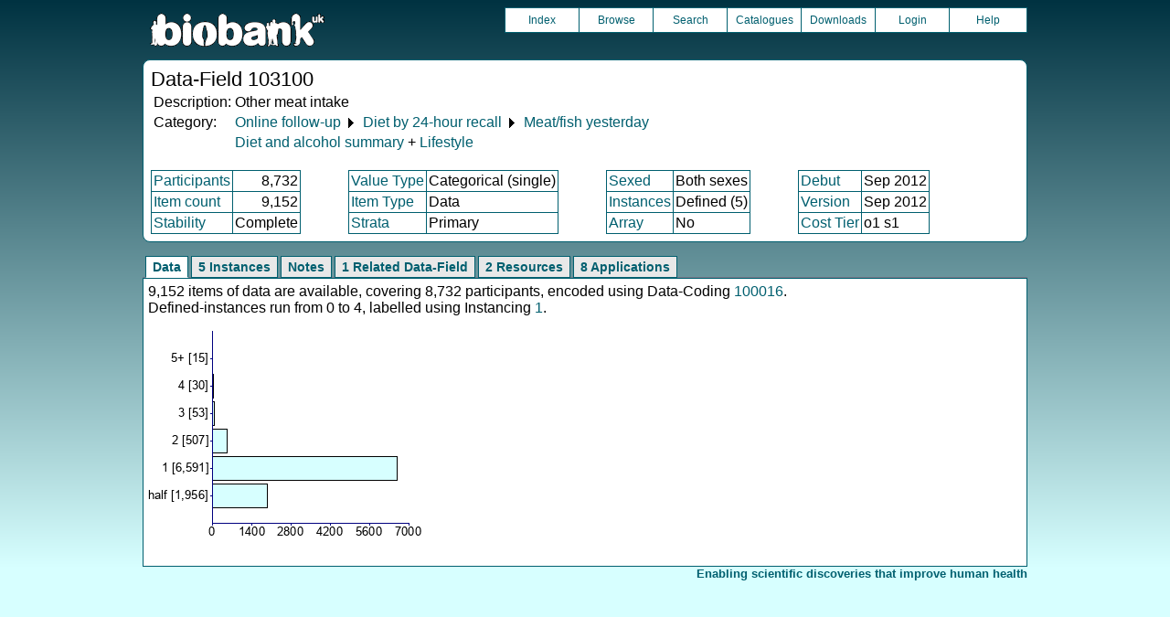

--- FILE ---
content_type: text/html
request_url: https://biobank.ndph.ox.ac.uk/showcase/field.cgi?id=103100
body_size: 2994
content:
<!DOCTYPE HTML>
<html lang="en-GB">
<head>
<title> : Data-Field 103100</title>
<link rel="stylesheet" href="ukb/styles.css" type="text/css" media="screen">
<link rel="stylesheet" href="crystal.css" type="text/css" media="screen">
<link rel="icon" type="image/png" href="ukb/favicon.png">
<link rel="stylesheet" href="crystal_print.css" type="text/css" media="print">
<script type="text/javascript" src="tabber.js"></script>
<link rel="stylesheet" href="tree_style.css" type="text/css" media="screen">
<link rel="stylesheet" href="tree_style_print.css" type="text/css" media="print">
<!--[if IE 8]><link rel="stylesheet" href="tree_style_ie_8.css" type="text/css" media="screen"><![endif]-->
<!--[if lte IE 7]><link rel="stylesheet" href="tree_style_ie_7.css" type="text/css" media="screen"><![endif]-->
<script type="text/javascript">document.write('<style type="text/css">.tabber{display:none;}<\/style>');</script>
</head>
<body>
<div class="background">
<div class="topbreak"></div>
<div class="topnav">
<a href="https://www.ukbiobank.ac.uk"><img src="ukb/toplogo.png" class="logo" alt="Project Banner" /></a>
<ul class="topmenu">
<li class="topmenu"><a class="topmenu" href="index.cgi">Index</a></li>
<li class="topmenu"><a class="topmenu" href="browse.cgi?id=103100&cd=data_field">Browse</a></li>
<li class="topmenu"><a class="topmenu" href="search.cgi">Search</a></li>
<li class="topmenu"><a class="topmenu" href="catalogs.cgi">Catalogues</a></li>
<li class="topmenu"><a class="topmenu" href="download.cgi">Downloads</a></li>
<li class="topmenu"><a class="topmenu" href="https://ams.ukbiobank.ac.uk/ams/resApplications">Login</a></li>
<li class="topmenr"><a class="topmenu" href="help.cgi?cd=data_field">Help</a></li>
</ul>
</div>
<div class="topbreak"></div>
<div id="main" class="main"><span class="screentitle">Data-Field 103100</span><br>
<table summary="Identification">
<tr><td>Description:</td><td>Other meat intake</td></tr>
<tr><td>Category:</td><td><a class="basic" href="label.cgi?id=100089">Online follow-up</a> &#9205; <a class="basic" href="label.cgi?id=100090">Diet by 24-hour recall</a> &#9205; <a class="basic" href="label.cgi?id=100106">Meat/fish yesterday</a></td></tr><tr><td></td><td><a class="basic" href="label.cgi?id=1004">Diet and alcohol summary</a> + <a class="basic" href="label.cgi?id=704">Lifestyle</a></td></tr>
</table>
<br><table summary="Field properties" border class="wrapper" cellspacing="0"><tr><td class="txt_blu"><a class="basic" href="help.cgi?cd=participant">Participants</a></td><td class="int_blu">8,732</td><td rowspan="3" width="50" class="spacer">&nbsp;</td><td class="txt_blu"><a class="basic" href="help.cgi?cd=value_type">Value Type</a></td><td class="txt_blu">Categorical (single)</td><td rowspan="3" width="50" class="spacer">&nbsp;</td><td class="txt_blu"><a class="basic" href="help.cgi?cd=sexed">Sexed</a></td><td class="txt_blu">Both sexes</td><td rowspan="3" width="50" class="spacer">&nbsp;</td><td class="txt_blu"><a class="basic" href="help.cgi?cd=debut">Debut</a></td><td class="txt_blu">Sep 2012</td></tr>
<tr><td class="txt_blu"><a class="basic" href="help.cgi?cd=item_count">Item count</a></td><td class="int_blu">9,152</td><td class="txt_blu"><a class="basic" href="help.cgi?cd=item_type">Item Type</a></td><td class="txt_blu">Data</td><td class="txt_blu"><a class="basic" href="help.cgi?cd=instances">Instances</a></td><td class="txt_blu">Defined (5)</td><td class="txt_blu"><a class="basic" href="help.cgi?cd=version">Version</a></td><td class="txt_blu">Sep 2012</td></tr>
<tr><td class="txt_blu"><a class="basic" href="help.cgi?cd=stability">Stability</a></td><td class="txt_blu">Complete</td><td class="txt_blu"><a class="basic" href="help.cgi?cd=strata">Strata</a></td><td class="txt_blu">Primary</td><td class="txt_blu"><a class="basic" href="help.cgi?cd=array">Array</a></td><td class="txt_blu">No</td><td class="txt_blu"><a class="basic" href="help.cgi?cd=tier">Cost Tier</a></td><td class="txt_blu">o1 s1</td>
</tr></table>
</div>
<div class="box" id="loading" style="display: none; "><span style="color: #006600; font-size: 150%;" >Please wait - script is processing information...</span></div>
<noscript><p style="color: red;">
WARNING: your browser does NOT have JavaScript enabled.
Not all features of this website will be available to you.
If possible, please enable JavaScript and refresh the page.
</noscript>
<div class="css3outer"><div class="css3warning"><p style="color: red;">WARNING: the interactive features of this website use CSS3, which your browser does not support. To use the full features of this website, please update your browser.</p></div></div>
<div class="tabber">
<div class="tabbertab"><h2>Data</h2>
9,152 items of data are available, covering 8,732 participants, encoded using Data-Coding <a class="basic" href="coding.cgi?id=100016">100016</a>.<br>Defined-instances run from 0 to 4, labelled using Instancing <a class="basic" href="instance.cgi?id=1">1</a>.
<p>

<img src="ukb/graphs/c103100.png" class="valsum" alt="Graph illustrating main data">
</div>
<div class="tabbertab"><h2>5 Instances</h2>
<a class="basic" href="instance.cgi?id=1">Instance 0</a> : Conducted in assessment centre, April 2009 to September 2010.
<br>
1,112 participants, 1,112 items
<br>

<img src="ukb/graphs/c103100_0.png" class="valsum" alt="Graph illustrating main data">
<p><a class="basic" href="instance.cgi?id=1">Instance 1</a> : On-line cycle 1, February 2011 to April 2011.
<br>
2,222 participants, 2,222 items
<br>

<img src="ukb/graphs/c103100_1.png" class="valsum" alt="Graph illustrating main data">
<p><a class="basic" href="instance.cgi?id=1">Instance 2</a> : On-line cycle 2, June 2011 to September 2011.
<br>
1,562 participants, 1,562 items
<br>

<img src="ukb/graphs/c103100_2.png" class="valsum" alt="Graph illustrating main data">
<p><a class="basic" href="instance.cgi?id=1">Instance 3</a> : On-line cycle 3, October 2011 to December 2011.
<br>
2,308 participants, 2,308 items
<br>

<img src="ukb/graphs/c103100_3.png" class="valsum" alt="Graph illustrating main data">
<p><a class="basic" href="instance.cgi?id=1">Instance 4</a> : On-line cycle 4, April 2012 to June 2012.
<br>
1,948 participants, 1,948 items
<br>

<img src="ukb/graphs/c103100_4.png" class="valsum" alt="Graph illustrating main data">
</div>
<div class="tabbertab"><h2>Notes</h2>
Question asked: &quot;How many servings of other meat (e.g. duck, goose, kidney) did you have?&quot;<p>This question was only asked to participants who reported consuming meat or poultry.
</div>
<div class="tabbertab"><h2>1 Related Data-Field</h2>
<table class="listing" summary="Related data-fields"><tr><th class="txt">Field ID</th><th class="txt">Description</th><th class="txt">Relationship</th></tr>
<tr class="row_odd"><td class="int"><a class="basic" href="field.cgi?id=103000">103000</a></td><td class="txt">Meat consumers</td><td class="txt"><a class="basic" href="field.cgi?id=103000">Field 103000</a> determines who was asked to answer Current Field</td></tr></table>
</div>
<div class="tabbertab"><h2>2 Resources</h2>
<table class="listing" summary="List of Resource">
<tr><th class="txt">Preview</th>
<th class="txt">Name</th>
<th class="int">Res ID</th></tr>
<tr class="row_odd" id="r118240"><td class="centred"><a class="basic" href="refer.cgi?id=118240"><img alt="Link to Online 24-hour dietary recall questionnaire" src="graphics/generic_pdf.png" onerror="this.src='graphics/generic.png'"></a></td><td class="txt"><a class="subtle" href="refer.cgi?id=118240">Online 24-hour dietary recall questionnaire</a></td><td class="int"><a class="subtle" href="refer.cgi?id=118240">118240</a></td></tr>
<tr class="row_even" id="r10005"><td class="centred"><a class="basic" href="refer.cgi?id=10005"><img alt="Preview of Online diet questionnaire screenshot wd0029" src="ukb/images/wd0029_preview.png" onerror="this.src='graphics/generic.png'"></a></td><td class="txt"><a class="subtle" href="refer.cgi?id=10005">Online diet questionnaire screenshot wd0029</a></td><td class="int"><a class="subtle" href="refer.cgi?id=10005">10005</a></td></tr></table>
</div>
<div class="tabbertab"><h2>8  Applications</h2>
<table class="listing" summary="List of applications">
<tr><th class="txt">Application ID</th><th class="txt">Title</th></tr>
<tr class="row_odd" id="a5974"><td class="txt"><a class="basic" href="app.cgi?id=5974">5974</a></td><td>Development and validation of risk prediction models for cancer.</td></tr>
<tr class="row_even" id="a23183"><td class="txt"><a class="basic" href="app.cgi?id=23183">23183</a></td><td>Dietary iron intake and public health risk</td></tr>
<tr class="row_odd" id="a14935"><td class="txt"><a class="basic" href="app.cgi?id=14935">14935</a></td><td>Electronic Longitudinal Alcohol Study in Communities (ELAStiC)</td></tr>
<tr class="row_even" id="a48818"><td class="txt"><a class="basic" href="app.cgi?id=48818">48818</a></td><td>Evaluate the causal effects of diet-modifiable biomarkers on clinical outcomes using Mendelian randomization</td></tr>
<tr class="row_odd" id="a29009"><td class="txt"><a class="basic" href="app.cgi?id=29009">29009</a></td><td>Food consumption (coffee, dairy products and soft drinks), Mediterranean dietary pattern and risk of falls or hearing loss in the elderly.</td></tr>
<tr class="row_even" id="a20175"><td class="txt"><a class="basic" href="app.cgi?id=20175">20175</a></td><td>Nutrition, diet and health: examining causal associations and gene-environment interactions</td></tr>
<tr class="row_odd" id="a15008"><td class="txt"><a class="basic" href="app.cgi?id=15008">15008</a></td><td>The impact of smoking, alcohol and adiposity on health outcomes in the UK Biobank</td></tr>
<tr class="row_even" id="a20684"><td class="txt"><a class="basic" href="app.cgi?id=20684">20684</a></td><td>Understanding the associations between environmental exposures, health behaviours and health outcomes</td></tr>
</table>
</div>
</div>
<p id="lowcph" class="outerbottom"><span class="catchphrase">Enabling scientific discoveries that improve human health</span>
<!--
(c) Alan Young, NDPH, Oxford University
Nov 11 2025 15:10:20
0.03s
Fri Jan 23 13:22:52 2026

-->
</div>
</body>
</html>